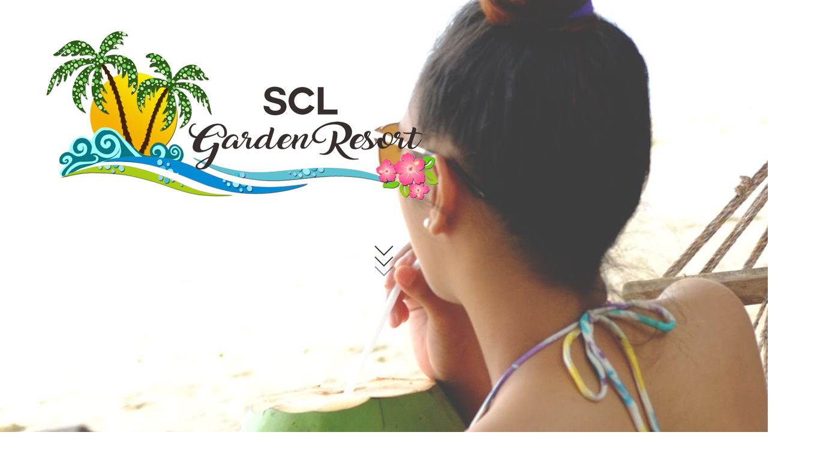

--- FILE ---
content_type: text/html
request_url: https://sclgardenresort.net/location.html
body_size: 977
content:
<!doctype html>
<html lang="en">
    <head>
        <meta charset="utf-8">
        <meta http-equiv="x-ua-compatible" content="ie=edge">
        <title>SCL Garden Resort : Location</title>
        <meta name="description" content="">
        <meta name="viewport" content="width=device-width, initial-scale=1">

        <link rel="stylesheet" href="css/normalize.css">
        <link rel="stylesheet" href="css/main.css">
    </head>
    <body id="location">
      
        <div id="header" class="wrap">
            <div class="arrow">
                <span></span>
                <span></span>
                <span></span>
            </div>

            <h1><a href="#">SCL Garden Resort</a></h1>

            <nav>
                <a href="index.html">Home</a>
                <a href="amenities.html">Amenities</a>
                <a href="rooms.html">Rooms</a>
                <a href="location.html">Location</a>
                <a href="contactus.html">Contact Us</a>
            </nav>
        </div><!-- header -->

        <div id="content" class="wrap">
            <br>
            <br>
            <br>
            <h1 class="text-center">SCL Garden Resort Direction</h1>
            <p class="text-center">
                SCL Garden Resort Brgy. Ilog Malino, Bolinao, Pangasinan
                <br><a href="/cdn-cgi/l/email-protection" class="__cf_email__" data-cfemail="f083939c97918294959e8295839f8284b08991989f9fde939f9d">[email&#160;protected]</a>
                <br>+63956-3009225 (Globe) / +63921-4117938 (Smart) / +63968-7341388 (Smart)
            </p>
            <br>
            <br>

            <img src="img/map.jpg" style="margin-left: -74px;width:1200px;" align="middle">                                          
        </div><!-- content -->

        <div id="footer" class="wrap">
            <p style="font-size:100%;">© 2018 SCL Garden Resort. All Rights Reserved.</p>
        </div><!-- footer -->

        <script data-cfasync="false" src="/cdn-cgi/scripts/5c5dd728/cloudflare-static/email-decode.min.js"></script><script src="js/vendor/jquery-3.2.1.min.js"></script>
        <script src="js/main.js"></script>

    <script defer src="https://static.cloudflareinsights.com/beacon.min.js/vcd15cbe7772f49c399c6a5babf22c1241717689176015" integrity="sha512-ZpsOmlRQV6y907TI0dKBHq9Md29nnaEIPlkf84rnaERnq6zvWvPUqr2ft8M1aS28oN72PdrCzSjY4U6VaAw1EQ==" data-cf-beacon='{"version":"2024.11.0","token":"b131970328fe4814a89efdbbfd70e16a","r":1,"server_timing":{"name":{"cfCacheStatus":true,"cfEdge":true,"cfExtPri":true,"cfL4":true,"cfOrigin":true,"cfSpeedBrain":true},"location_startswith":null}}' crossorigin="anonymous"></script>
</body>
</html>

--- FILE ---
content_type: text/css
request_url: https://sclgardenresort.net/css/main.css
body_size: 1743
content:
/* ==========================================================================
   Fonts
   ========================================================================== */
@import url('https://fonts.googleapis.com/css?family=Didact+Gothic');
/* ==========================================================================
   Default Styles
   ========================================================================== */
html {
  color: #222;
  font-size: 1em;
  line-height: 1.4;
}
::-moz-selection {
  background: #b3d4fc;
  text-shadow: none;
}
::selection {
  background: #b3d4fc;
  text-shadow: none;
}
hr {
  display: block;
  height: 1px;
  border: 0;
  border-top: 1px solid #ccc;
  margin: 1em 0;
  padding: 0;
}
audio,
canvas,
iframe,
img,
svg,
video {
  vertical-align: middle;
}
fieldset {
  border: 0;
  margin: 0;
  padding: 0;
}
textarea {
  resize: vertical;
}
/* ==========================================================================
   Custom Styles
   ========================================================================== */
body {
  font-family: 'Didact Gothic', sans-serif;
}
a {
  text-decoration: none;
}
a:hover {
  text-decoration: underline;
}
.arrow
{
  position: absolute;
  top: 40%;
  left: 50%;
  transform: translate(-50%, -50%);
}
.arrow span
{
  display: block;
  width: 20px;
  height: 20px;
  border-bottom: 2px solid #362F2D;
  border-right: 2px solid #362F2D;
  transform: rotate(45deg);
  margin: -10px;
  animation: animate 2s infinite;
}
.arrow span:nth-child(2)
{
  animation-delay: -0.2s;
}
.arrow span:nth-child(3)
{
  animation-delay: -0.4s;
}
@keyframes animate 
{
  0%
  {
    opacity: 0;
    transform: rotate(45deg) translate(-20px, -20px);
  }

  50%
  {
    opacity: 1;
  }

  100%
  {
    opacity: 0;
    transform: rotate(45deg) translate(20px, 20px);
  }
}
.wrap {
  max-width: 1800px;
  margin: 0 auto;
}
.text-center {
  text-align: center;
}
.text-left {
  text-align: left;
}
.text-right {
  text-align: right;
}
#header {
  background: url(../img/bg-header.jpg) top center;
  background-size: cover;
  height: 1024px;
  padding-top: 1px;
  position: relative;
}
#header h1 {
  margin: 4% 0 0 6%;
}
#header h1 a {
  background: url(../img/logo.png);
  display: block;
  height: 282px;
  text-indent: -9999px;
  width: 655px;
}
#header nav {
  background-color: rgba(255, 255, 255, 0.35);
  bottom: 0;
  left: 0;
  padding: 10px 0;
  position: absolute;
  text-align: center;
  width: 100%;
}
#header nav a {
  color: #000;
  display: inline-block;
  font-size: 1.8em;
  letter-spacing: 5px;
  margin: 0 20px;
  text-transform: uppercase;
}
#footer {
  /* background: url(../img/bg-footer.jpg); */
  /* background-size: cover; */
  color: #000;
  font-size: 1.8em;
  padding: 50px 0;
}
#footer p {
  text-align: center;
}
#home #content > div {
  display: table;
}
#home #content > div:nth-child(odd) .content-left {
  background: #f5bd04 url(../img/bg-frame.png) center no-repeat;
}
#home #content > div:nth-child(even) .content-right {
  background: #60cada url(../img/bg-frame.png) center no-repeat;
}
#home #content > div:nth-child(even) .btn-more {
  color: #5e8ac6;
}
#home #content .content-left,
#home #content .content-right {
  min-height: 900px;
  width: 50%;
}
#home #content .content-left h1,
#home #content .content-right h1 {
  font-family: Impact, Haettenschweiler, 'Arial Narrow Bold', sans-serif;
  font-size: 5em;
  font-weight: normal;
  line-height: 90px;
  margin: 0;
  text-transform: uppercase;
}
#home #content .content-left p,
#home #content .content-right p {
  font-size: 1.5em;
}
#home #content .content-left .content,
#home #content .content-right .content {
  color: #fff;
  padding: 100px 115px;
}
#home #content .content-left {
  float: left;
}
#home #content .content-right {
  float: right;
}
#home #content .btn-more {
  background: #fff;
  color: #ef9c00;
  display: inline-block;
  font-weight: bold;
  padding: 10px 30px;
  text-transform: uppercase;
}
#home #content .btn-more:hover {
  text-decoration: none;
}
#home #section-one .content-right {
  background: url(../img/home-img-1.jpg) no-repeat center;
  background-size: cover;
}
#home #section-two .content-left {
  background: url(../img/home-img-2.jpg);
  background-size: cover;
}
#home #section-three .content-right {
  background: url(../img/home-img-3.jpg);
  background-size: cover;
}
#home #section-four .content-left {
  background: url(../img/home-img-4.jpg);
  background-size: cover;
}
#amenities .vendor-slick .slick-arrow {
  display: none !important;
}
#amenities .vendor-slick .slick-dots {
  list-style-type: none;
  padding: 0;
  position: absolute;
  text-align: center;
  bottom: 0;
  width: 100%;
}
#amenities .vendor-slick .slick-dots button {
  display: none !important;
}
#amenities .vendor-slick .slick-dots li {
  border: 1px solid #fff;
  display: inline-block;
  height: 20px;
  margin: 0 5px;
  width: 20px;
  -webkit-border-radius: 20px 20px 20px 20px;
  border-radius: 20px 20px 20px 20px;
}
#amenities .vendor-slick .slick-dots li.slick-active {
  background: #fff;
}
#amenities .vendor-slick .caption {
  bottom: 0;
  display: table;
  height: 900px;
  position: absolute;
  text-align: right;
  width: 100%;
  z-index: 1;
}
#amenities .vendor-slick .caption span {
  color: #fff;
  display: table-cell;
  font-family: Impact, Haettenschweiler, 'Arial Narrow Bold', sans-serif;
  font-size: 5em;
  line-height: 75px;
  padding: 0 80px;
  text-shadow: 1px 1px 1px #000;
  vertical-align: middle;
}
#amenities .vendor-slick .slick-slide {
  height: 900px;
  position: relative;
  overflow: hidden;
}
#amenities .vendor-slick img {
  height: 900px;
  /* width: 100%; */
}
#amenities .list {
  background: rgba(251, 189, 4, 0.59);
  color: #fff;
  display: table;
  height: 900px;
  position: absolute;
  top: 0;
  width: 330px;
  z-index: 1;
}
#amenities .list .list-item {
  display: table-cell;
  height: 100%;
  text-align: center;
  vertical-align: middle;
}
#amenities .list .list-item h2 {
  font-size: 3.3em;
  font-weight: bold;
  letter-spacing: 5px;
  margin: 0;
  text-transform: uppercase;
}
#amenities .list .list-item ul {
  padding: 0;
}
#amenities .list .list-item ul li {
  cursor: pointer;
  font-size: 1.7em;
  list-style-type: none;
}
#amenities #content {
  position: relative;
}
#amenities #content > div {
  height: 100%;
  overflow: hidden;
  position: relative;
}
#amenities #content > div:nth-child(odd) .list {
  left: 135px;
}
#amenities #content > div:nth-child(even) .list {
  background: rgba(63, 188, 239, 0.7);
  right: 135px;
}
#amenities #content > div:nth-child(even) .caption {
  text-align: left;
}
#location h1,
#contactus h1 {
  color: #f5bd04;
  font-size: 3em;
  font-weight: bold;
  letter-spacing: 4px;
}
#location p,
#contactus p {
  font-size: 1.4em;
}
#location #content,
#contactus #content {
  width: 60%;
}
#location #header,
#contactus #header {
  background: url(../img/bg-header-2.jpg) top center;
  background-size: cover;
}
#contactus h2 {
  font-size: 3.5em;
  font-weight: lighter !important;
  margin: 0;
}
#contactus #content {
  width: 40%;
}
#contactus #content label {
  display: block;
  font-size: 2em;
  margin-bottom: 5px;
}
#contactus #content input,
#contactus #content textarea {
  color: #555;
  background-color: #fff;
  background-image: none;
  border: 1px solid #ccc;
  border-radius: 4px;
  box-shadow: inset 0 1px 1px rgba(0, 0, 0, 0.075);
  font-family: inherit;
  font-size: 1.7em;
  padding: 10px 20px;
  width: 100%;
}
#contactus #content button {
  background-color: #f0ad4e;
  border-color: #eea236;
  border: 1px solid transparent;
  border-radius: 4px;
  color: #fff;
  font-family: inherit;
  font-size: 2em;
  padding: 5px 30px;
}
#contactus #content .form-wrap {
  margin-bottom: 20px;
}
/* ==========================================================================
   Responsive Styles
   ========================================================================== */
@media screen and (max-width: 1600px) {
  #home #content > div:nth-child(odd) .content-left {
    background-image: none;
  }
  #home #content > div:nth-child(even) .content-right {
    background-image: none;
  }
  #home #content .content-left .content,
  #home #content .content-right .content {
    padding: 20px 40px;
  }
}
@media screen and (max-width: 1200px) {
  #location #content {
    width: 90%;
  }
  #contactus #content {
    width: 90%;
  }
  #contactus .form-wrap {
    width: 90%;
  }
}
@media screen and (max-width: 900px) {
  #header nav a {
    display: block;
    margin-bottom: 10px;
  }
  #home #content .content-left,
  #home #content .content-right {
    clear: both;
    display: block;
    width: 100%;
  }
}


--- FILE ---
content_type: application/javascript
request_url: https://sclgardenresort.net/js/main.js
body_size: -84
content:
var pageAction = {
    init: function() {
        var _self = this;

        if($('#amenities').length) {
            _self.initSlick($('#amenities .vendor-slick'));
        }
        
    },

    initSlick: function(element) {
        element.slick({
            dots: true,
            infinite: true
        });

        $('.list-item li').click(function(event){
            var slideIndex = $(this).index();
            event.preventDefault();
            $(this).closest('div[id^="section-"]').find('.vendor-slick').slick('slickGoTo', parseInt(slideIndex));
        });
    }
};

$(function() {
    pageAction.init();
});